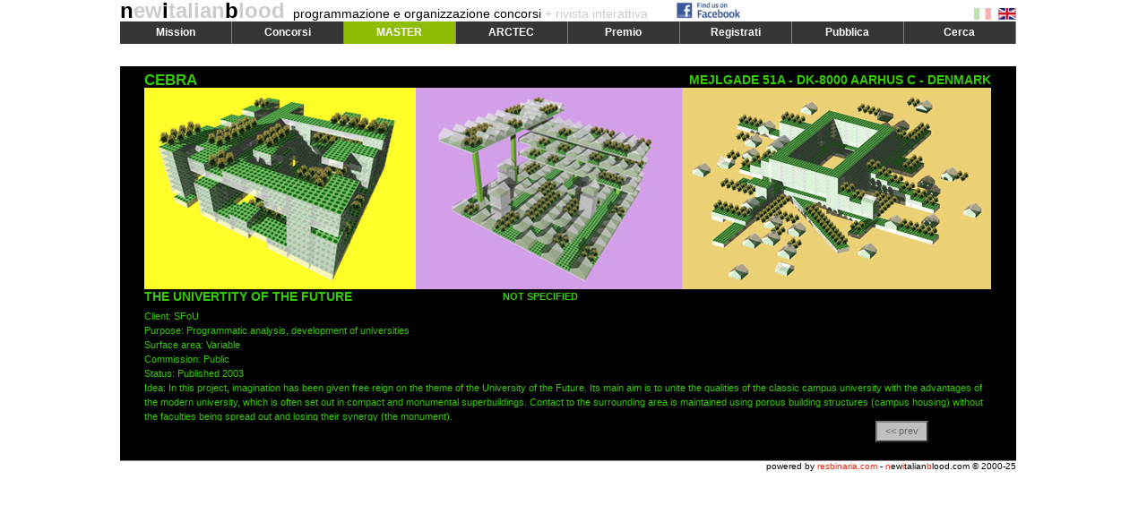

--- FILE ---
content_type: text/html
request_url: http://www.newitalianblood.com/index.pl?pos=01.00&item=4263
body_size: 3091
content:
<!DOCTYPE html PUBLIC "-//W3C//DTD XHTML 1.0 Transitional//EN"	"http://www.w3.org/TR/xhtml1/DTD/xhtml1-transitional.dtd">
<html xmlns="http://www.w3.org/1999/xhtml">
<head>
<meta http-equiv="content-type" content="text/html; charset=UTF-8" />
<title>newitalianblood - competitions organization and management: project</title>
<meta name="keywords" lang="it" content="Master, Architettura, Ambiente,Alta Formazione, Progetti, Paesaggio, Riuso, Riqualificazione, Rigenerazione, Sostenibilità " />
<meta name="description" lang="it" content="" />
<meta name="author" content="Res Binaria" />
<meta name="ROBOTS" content="ALL" />
<link rel="shortcut icon" href="favicon.ico" type="image/x-icon" />
<link rel="alternate" type="application/rss+xml" title="RSS 1.0" href="http://www.newitalianblood.com/rss/last-published.rdf" />
<link rel="alternate" type="application/rss+xml" title="RSS 2.0" href="http://www.newitalianblood.com/rss/last-published.xml" />
<script type="text/JavaScript">
	var pos = '01.00';
	var lang = 'it';
	var item = '4263';
</script>
<script type="text/javascript" src="js/jquery-1.11.0.min.js"></script>
<script type="text/javascript" src="http://connect.facebook.net/it_IT/all.js#xfbml=1"></script>


		      <script type="text/JavaScript" src="js/standard.20140212.js?20140214"></script>
<link href="css/prj.css?20140214" rel="stylesheet" type="text/css">

</head>
<body onload="init()">
  <div id="div_main">
    <div id="div_child">
      
      <div id="header">
  <div id="fb"><a href="https://www.facebook.com/pages/Newitalianbloodcom/1407510549496893" target="_blank"><img src="/img/facebook_logo.png" alt="follow us on facebook" /></a></div>
  <div id="fb2"></div>
  <div id="flag"><a onclick="changeLang('it');return false;" href="index.pl?lang=it"><img id="fit" src="img/flag_ita.gif"></a> <a onclick="changeLang('en');return false;" href="index.pl?lang=en"><img id="fen" src="img/flag_eng.gif"></a></div>
  <div id="title_block"><h1><a title="go home" href="index.pl"><span>n</span>ew<span>i</span>talian<span>b</span>lood</a></h1>&nbsp;&nbsp;
    <h2>programmazione e organizzazione concorsi<span> + rivista interattiva</span></h2>
  </div>

  <div id="div_menu">
    <div onmouseover="showMenu('menu1')" class="menu">Mission</div>
    <div onmouseover="showMenu('menu2')" class="menu">Concorsi</div>
    <div onmouseover="showMenu('menu3')" class="menu" style="background-color:#8FBD05;color:white">MASTER</div>
    <div onmouseover="showMenu('menu4')" class="menu">ARCTEC</div>
    <div onmouseover="showMenu('menu5')" class="menu">Premio</div>
    <div onmouseover="showMenu('menu6')" class="menu">Registrati</div>
    <div onmouseover="showMenu('menu7')" class="menu">Pubblica</div>
    <div onmouseover="showMenu('menu8')" class="menu">Cerca</div>
  </div>

  <div id="div_submenu">
    <div id="menu1" class="mlist" onmouseover="showMenu('menu1')" onmouseout="hideMenu()">
      <ul>
	<li><a href="index.pl?pos=03.05&amp;lang=it">organizzazione concorsi</a></li>
	<li><a href="index.pl?pos=03.06&amp;lang=it">promozione premi</a></li>
	<li><a href="index.pl?pos=03.07&amp;lang=it">rivista interattiva</a></li>
	<li><a href="index.pl?pos=03.10&amp;lang=it">fondatori e editori</a></li>
	<li><a href="index.pl?pos=03.08&amp;lang=it">direttori</a></li>
	<li><a href="index.pl?pos=03.12&amp;lang=it">clienti &amp; partner</a></li>
	<li><a href="index.pl?pos=03.11&amp;lang=it">concorsi realizzati</a></li>
      </ul>
    </div>
    <div id="menu2" class="mlist" onmouseover="showMenu('menu2')" onmouseout="hideMenu()">
      <ul>
	<li><a href="http://greenboulevards.newitalianblood.com/" target="_blank">Green Boulevards</a></li>
	<li><a href="http://www.newitalianblood.com/solarparksouth/" target="_blank">Parco Solare Sud</a></li>
	<li><a href="http://expo2010.newitalianblood.com/" target="_blank">Road Map della Seta</a></li>
	<li><a href="http://frattamaggiore.newitalianblood.com" target="_blank">Citt&agrave; dei Bambini</a></li>
	<li><a href="http://www.newitalianblood.com/biennale2008" target="_blank">Everyville La Biennale Di Venezia</a></li>
	<li><a href="http://www.parcodellamemoria.it" target="_blank">Parco della Memoria</a></li>
	<li><a href="http://www.newitalianblood.com/ortusartis/" target="_blank">Ortus Artis</a></li>
	<li><a href="/skyoffice/index.html" target="_blank">Sky Office</a></li>
	<li><a href="/openliving" target="_blank">Open Living</a></li>
	<li><a href="/pontecagnano" target="_blank">Centro Creativit&agrave; Emergenti</a></li>
	<li><a href="/virtualmuseum/index.html" target="_blank">Museo Virtuale</a></li>
      </ul>
    </div>
    <div id="menu3" class="mlist" onmouseover="showMenu('menu3')" onmouseout="hideMenu()">
      <ul>
	<li><a href="index.pl?pos=11.01&amp;lang=en">BANDO ARCHITETTURA/AMBIENTE 2014</a></li>
	<li><a href="index.pl?pos=11.02&amp;lang=en">Faculty</a></li>
	<li><a href="index.pl?pos=11.03&amp;lang=en">Poster</a></li>
      </ul>
    </div>
    <div id="menu4" class="mlist" onmouseover="showMenu('menu4')" onmouseout="hideMenu()">
      <ul>
	<li><a href="index.pl?pos=10.13&amp;lang=it">ARCTEC 2013</a></li>
	<li><a href="index.pl?pos=10.00&amp;lang=it">Abstract</a></li>
	<li><a href="index.pl?pos=10.02&amp;lang=it">Calendario</a></li>
	<li><a href="index.pl?pos=10.03&amp;lang=it">Iscrizione</a></li>
	<li><a href="index.pl?pos=10.10&amp;lang=it">Workshop 01 Lighting Design</a></li>
	<li><a href="index.pl?pos=10.11&amp;lang=it">Workshop 02 Buchi Neri</a></li>
	<li><a href="index.pl?pos=10.12&amp;lang=it">Workshop 03 Geometrie Strutturali</a></li>
      </ul>
    </div>
    <div id="menu5" class="mlist" onmouseover="showMenu('menu5')" onmouseout="hideMenu()">
      <ul>
	<li><a href="index.pl?pos=04.03&amp;lang=it">premio nib architettura e paesaggio</a></li>
	<li><a href="index.pl?pos=04.01&amp;lang=it">premio internazionale top10 under40</a></li>
      </ul>
    </div>
    <div id="menu6" class="mlist" onmouseover="showMenu('menu6')" onmouseout="hideMenu()">
      <ul>
	<li><a onclick="openPage('/form.pl?rs=users');return false;" href="/form.pl?rs=users">pagina personale</a></li>
	<li><a onclick="openPage('/form.pl?rs=newsuser');return false;" href="/form.pl?rs=newsuser">newsletter</a></li>
	<li><a href="index.pl?pos=06.01&amp;lang=it">recupero password</a></li>
	<li><a href="index.pl?pos=06.03&amp;lang=it">cancellazione dalla newsletter</a></li>	
      </ul>
    </div>
    <div id="menu7" class="mlist" onmouseover="showMenu('menu7')" onmouseout="hideMenu()">
      <ul>
	<li><a onclick="openPage('/users/index.pl');return false" href="/users/index.pl">la tua home</a></li>
	<li><a onclick="openPage('/users/index.pl?rs=awards');return false" href="/users/index.pl?rs=awards">pubblica un progetto premiato</a></li>
	<li><a onclick="openPage('/form.pl?rs=projects');return false" href="/form.pl?rs=projects">pubblica un progetto</a></li>
	<li><a onclick="openPage('/form.pl?rs=texts');return false" href="/form.pl?rs=texts">pubblica un testo</a></li>
      </ul>
    </div>
    <div id="menu8" class="mlist" onmouseover="showMenu('menu8')" onmouseout="hideMenu()">
      <ul>
	<li><a href="index.pl?pos=05.00&amp;lang=it">premi &amp; progetti</a></li>
	<li><a href="index.pl?pos=05.01&amp;lang=it">testi</a></li>
      </ul>
    </div>
  </div>
  
  <div id="margin_block">&nbsp;</div>
	
      </div>


      <div id="content">

<div id="progetto" style="color:#33CC00;background-color:#000000;">
  <div class="p-l1">
    <div class="p-gruppo"><a title="CEBRA home" style="color:#33CC00" href="index.pl?pos=01.01&amp;item=2626&amp;lang=it">CEBRA</a></div>
    <div class="p-indirizzo">MEJLGADE 51A - DK-8000 AARHUS C - DENMARK</div>
  </div>
  <div class="p-l2"><img width="945" height="225" src="/progetti/images/4263.jpg" alt="project image" border="0"/></div>
  <div class="p-l3">
    <div class="p-titolo">THE UNIVERTITY OF THE FUTURE</div>
      <div class="p-luogo">NOT SPECIFIED <span class="p-premio"></span></div>
  </div>
  <div class="p-l4">
    <div class="p-testo">Client: SFoU<br>
Purpose: Programmatic analysis, development of universities<br>
Surface area: Variable<br>
Commission: Public<br>
Status: Published 2003<br>
Idea: In this project, imagination has been given free reign on the theme of the University of the Future. Its main aim is to unite the qualities of the classic campus university with the advantages of the modern university, which is often set out in compact and monumental superbuildings. Contact to the surrounding area is maintained using porous building structures (campus housing) without the faculties being spread out and losing their synergy (the monument).<br><br></div>
  </div>
  <div class="p-l5">
    
    <div class="p-prev p-btn"><a href="index.pl?pos=01.00&amp;item=4264">&lt;&lt; prev</a></div>
          
    
  </div>
</div>



	
      </div>
      
      <div id="footer">
	<div id="footer_left">
	</div>
	<div id="footer_right">powered by <span>resbinaria.com</span> - <span>n</span>ew<span>i</span>talian<span>b</span>lood.com &copy; 2000-25</div>
      </div>
      
    </div>
  </div>
  
	
<script type="text/javascript">
var gaJsHost = (("https:" == document.location.protocol) ? "https://ssl." : "http://www.");
document.write(unescape("%3Cscript src='" + gaJsHost + "google-analytics.com/ga.js' type='text/javascript'%3E%3C/script%3E"));
</script>
<script type="text/javascript">
try {
var pageTracker = _gat._getTracker("UA-87426-1");
pageTracker._setDomainName(".newitalianblood.com");
pageTracker._trackPageview();
} catch(err) {}</script>




</body>
</html>
